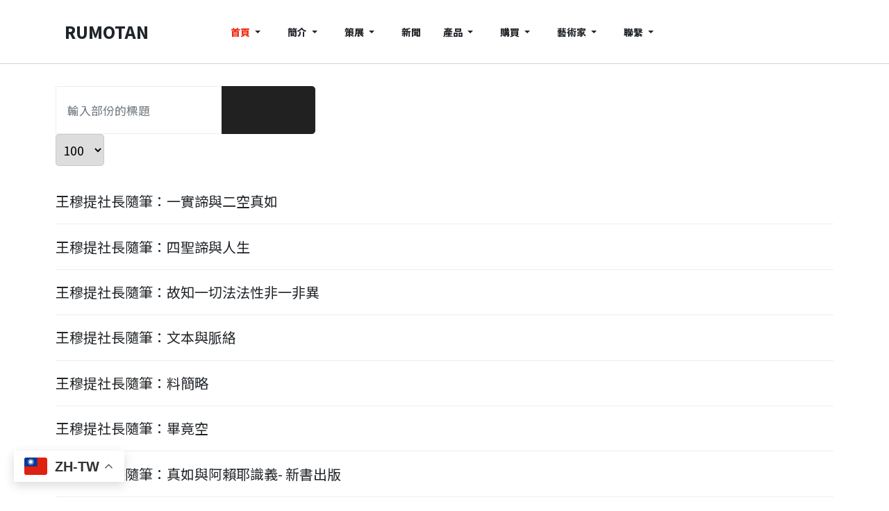

--- FILE ---
content_type: text/html; charset=utf-8
request_url: https://rumotan.com/component/tags/tag/zhen-ru
body_size: 13539
content:
<!DOCTYPE html><html xmlns="http://www.w3.org/1999/xhtml" class="j4" xml:lang="zh-tw" lang="zh-tw" dir="ltr"><head><meta charset="utf-8"><meta name="rights" content="RUMOTAN-國際展覽與藝術家官方網站資料庫製作的專家"><meta name="robots" content="max-snippet:-1, max-image-preview:large, max-video-preview:-1"><meta name="Content-Security-Policy" content="frame-ancestors 'self';"><meta name="description" content="累積超過20年經驗，協助超過2000位藝術家數位美術館官方網站資料庫製作，結合GoogleSEO優化技術，並整合國際交流藝術展覽策展與藝術家畫冊設計製作。"><meta name="generator" content="RUMOTAN 儒墨堂-台灣網站架設與數位典藏專家"><title>真如 - RUMOTAN-台日交流展與藝術家數位美術館官方網站資料庫的專家</title><link href="/component/tags/tag/zhen-ru?format=feed&amp;type=rss" rel="alternate" type="application/rss+xml" title="真如 - RUMOTAN-台日交流展與藝術家數位美術館官方網站資料庫的專家"><link href="/component/tags/tag/zhen-ru?format=feed&amp;type=atom" rel="alternate" type="application/atom+xml" title="真如 - RUMOTAN-台日交流展與藝術家數位美術館官方網站資料庫的專家"><link href="/images/202203/favicon.png" rel="shortcut icon" type="image/vnd.microsoft.icon"><link href="/plugins/system/t4/themes/base/vendors/font-awesome5/css/all.min.css?1bdb3164758882f90a41b8f203bceae9" rel="stylesheet" /><link href="/plugins/system/t4/themes/base/vendors/font-awesome/css/font-awesome.min.css?1bdb3164758882f90a41b8f203bceae9" rel="stylesheet" /><link href="/templates/ja_blockk/js/lightbox/ekko-lightbox.css?1bdb3164758882f90a41b8f203bceae9" rel="stylesheet" /><link href="/media/vendor/joomla-custom-elements/css/joomla-alert.min.css?0.2.0" rel="stylesheet" /><link href="/media/plg_system_jcemediabox/css/jcemediabox.min.css?7d30aa8b30a57b85d658fcd54426884a" rel="stylesheet" /><link href="/plugins/system/t4/themes/base/vendors/js-offcanvas/_css/js-offcanvas.css" rel="stylesheet" /><link href="https://fonts.googleapis.com/css?family=Noto+Sans+TC%3A800%2C%2C400" rel="stylesheet" /><link href="/templates/ja_blockk/css/template.css?6487153d4670e89d268385292fce1b12" rel="stylesheet" /><link href="/media/t4/css/25-sub.css?21af12476d05409fc1fceb7ac1131cce" rel="stylesheet" /><link href="/components/com_sppagebuilder/assets/css/color-switcher.css?3e7e96fad5e237fb2d5a081c6cb11212" rel="stylesheet" /><style>@media print{body{display:none !important;}}</style><script type="application/json" class="joomla-script-options new">{"joomla.jtext":{"ERROR":"\u932f\u8aa4","MESSAGE":"\u6d88\u606f","NOTICE":"\u6ce8\u610f","WARNING":"\u8b66\u544a","JCLOSE":"\u95dc\u9589","JOK":"OK","JOPEN":"\u6253\u958b"},"system.paths":{"root":"","rootFull":"https:\/\/rumotan.com\/","base":"","baseFull":"https:\/\/rumotan.com\/"},"csrf.token":"df521fb0ed3e85e65dba6a8330ac8061"}</script><script src="/media/system/js/core.min.js?37ffe4186289eba9c5df81bea44080aff77b9684"></script><script src="/media/com_tags/js/tag-default-es5.min.js?9ae94ab7ca1bede80466ad1a6d4a43494da3ab09" nomodule defer></script><script src="/media/system/js/messages-es5.min.js?c29829fd2432533d05b15b771f86c6637708bd9d" nomodule defer></script><script src="/media/vendor/bootstrap/js/bootstrap-es5.min.js?5.3.2" nomodule defer></script><script src="/media/com_tags/js/tag-default.min.js?e50254967a2061635caf9c13680ee040901b075a" type="module"></script><script src="/media/vendor/jquery/js/jquery.min.js?3.7.1"></script><script src="/templates/ja_blockk/js/imagesloaded.pkgd.min.js?1bdb3164758882f90a41b8f203bceae9"></script><script src="/media/legacy/js/jquery-noconflict.min.js?647005fc12b79b3ca2bb30c059899d5994e3e34d"></script><script src="/media/vendor/jquery-migrate/js/jquery-migrate.min.js?3.4.1"></script><script src="/plugins/system/t4/themes/base/vendors/bootstrap/js/bootstrap.bundle.min.js?1bdb3164758882f90a41b8f203bceae9"></script><script src="/templates/ja_blockk/js/jquery.cookie.js?1bdb3164758882f90a41b8f203bceae9"></script><script src="/templates/ja_blockk/js/isotope.pkgd.min.js?1bdb3164758882f90a41b8f203bceae9"></script><script src="/templates/ja_blockk/js/lightbox/ekko-lightbox.js?1bdb3164758882f90a41b8f203bceae9"></script><script src="/media/system/js/messages.min.js?7f7aa28ac8e8d42145850e8b45b3bc82ff9a6411" type="module"></script><script src="/media/vendor/bootstrap/js/dropdown.min.js?5.3.2" type="module"></script><script src="/media/vendor/bootstrap/js/collapse.min.js?5.3.2" type="module"></script><script src="/media/plg_system_jcemediabox/js/jcemediabox.min.js?7d30aa8b30a57b85d658fcd54426884a"></script><script src="/plugins/system/t4/themes/base/vendors/js-offcanvas/_js/js-offcanvas.pkgd.js"></script><script src="/plugins/system/t4/themes/base/vendors/bodyscrolllock/bodyScrollLock.min.js"></script><script src="/plugins/system/t4/themes/base/js/offcanvas.js"></script><script src="/templates/ja_blockk/js/template.js"></script><script src="/plugins/system/t4/themes/base/js/base.js?1bdb3164758882f90a41b8f203bceae9"></script><script src="https://cdn.gtranslate.net/widgets/latest/float.js" data-gt-orig-url="/component/tags/tag/zhen-ru" data-gt-orig-domain="rumotan.com" data-gt-widget-id="441" defer></script><script src="/plugins/system/t4/themes/base/js/megamenu.js"></script><script src="/components/com_sppagebuilder/assets/js/color-switcher.js?3e7e96fad5e237fb2d5a081c6cb11212"></script><script>
		var resetFilter = function() {
		document.getElementById('filter-search').value = '';
	}
</script><script>jQuery(document).ready(function(){WfMediabox.init({"base":"\/","theme":"standard","width":"","height":"","lightbox":0,"shadowbox":0,"icons":1,"overlay":1,"overlay_opacity":0,"overlay_color":"","transition_speed":500,"close":2,"labels":{"close":"Close","next":"Next","previous":"Previous","cancel":"Cancel","numbers":"{{numbers}}","numbers_count":"{{current}} of {{total}}","download":"Download"},"swipe":true,"expand_on_click":true});});</script><script>
				document.addEventListener("DOMContentLoaded", () =>{
					window.htmlAddContent = window?.htmlAddContent || "";
					if (window.htmlAddContent) {
        				document.body.insertAdjacentHTML("beforeend", window.htmlAddContent);
					}
				});
			</script><script>window.gtranslateSettings = window.gtranslateSettings || {};window.gtranslateSettings['441'] = {"default_language":"zh-TW","languages":["en","ar","bg","zh-CN","zh-TW","hr","cs","da","nl","fi","fr","de","el","hi","it","ja","ko","pl","pt","ro","ru","es","sv","ca","tl","iw","id","lv","lt","sr","sk","sl","uk","vi","sq","et","gl","hu","mt","th","tr","fa","af","ms","sw","ga","cy","be","is","mk","yi","hy","az","eu","ka","ht","ur","bn","bs","ceb","eo","gu","ha","hmn","ig","jw","kn","km","lo","la","mi","mr","mn","ne","pa","so","ta","te","yo","zu","my","ny","kk","mg","ml","si","st","su","tg","uz","am","co","haw","ku","ky","lb","ps","sm","gd","sn","sd","fy","xh"],"url_structure":"none","wrapper_selector":"#gt-wrapper-441","globe_size":60,"flag_size":32,"flag_style":"2d","custom_domains":null,"float_switcher_open_direction":"top","switcher_open_direction":"top","native_language_names":1,"add_new_line":1,"select_language_label":"Select Language","detect_browser_language":0,"custom_css":"","alt_flags":[],"switcher_horizontal_position":"left","switcher_vertical_position":"bottom","horizontal_position":"inline","vertical_position":"inline"};</script><script>
			const initColorMode = () => {
				const colorVariableData = [];
				const sppbColorVariablePrefix = "--sppb";
				let activeColorMode = localStorage.getItem("sppbActiveColorMode") || "";
				activeColorMode = "";
				const modes = [];

				if(!modes?.includes(activeColorMode)) {
					activeColorMode = "";
					localStorage.setItem("sppbActiveColorMode", activeColorMode);
				}

				document?.body?.setAttribute("data-sppb-color-mode", activeColorMode);

				if (!localStorage.getItem("sppbActiveColorMode")) {
					localStorage.setItem("sppbActiveColorMode", activeColorMode);
				}

				if (window.sppbColorVariables) {
					const colorVariables = typeof(window.sppbColorVariables) === "string" ? JSON.parse(window.sppbColorVariables) : window.sppbColorVariables;

					for (const colorVariable of colorVariables) {
						const { path, value } = colorVariable;
						const variable = String(path[0]).trim().toLowerCase().replaceAll(" ", "-");
						const mode = path[1];
						const variableName = `${sppbColorVariablePrefix}-${variable}`;

						if (activeColorMode === mode) {
							colorVariableData.push(`${variableName}: ${value}`);
						}
					}

					document.documentElement.style.cssText += colorVariableData.join(";");
				}
			};

			window.sppbColorVariables = [];
			
			initColorMode();

			document.addEventListener("DOMContentLoaded", initColorMode);
		</script><script>
				if (window.top.location.href !== window.self.location.href && !window.top.location.href.startsWith('https://rumotan.com/')) {
					window.top.location.href = window.self.location.href;
				}
			</script><script>
					document.addEventListener("contextmenu", event => {
						event.preventDefault();
						return false;
					});
				</script><script>
				document.addEventListener('dragstart', event => {
					event.preventDefault();
					return false;
				});
			</script><script>
				function JExtBOXAntiCopyShowMSG() {
					const modal = document.getElementById('JExtBOXAntiCopyModal');
					if (modal && false) {
						modal.style.display = 'block';
					}
				}

				document.addEventListener('copy', e => {
					e.preventDefault();
					JExtBOXAntiCopyShowMSG();
					return false;
				});

				document.addEventListener('cut', e => {
					e.preventDefault();
					JExtBOXAntiCopyShowMSG();
					return false;
				});

				document.addEventListener('click', e => {
					const modal = document.getElementById('JExtBOXAntiCopyModal');
					if (modal && e.target === modal) {
						modal.style.display = 'none';
					}
				});
			</script><!-- Start: Google Structured Data --><script type="application/ld+json" data-type="gsd">
{
    "@context": "https://schema.org",
    "@type": "Organization",
    "@id": "https://rumotan.com/component/tags/tag/zhen-ru#organization",
    "name": "RUMOTAN 儒墨堂-台灣網站架設與數位典藏專家",
    "description": "累積超過20年經驗，協助超過2000位藝術家數位美術館官方網站資料庫製作，結合GoogleSEO優化技術，並整合國際交流藝術展覽策展與藝術家畫冊設計製作。",
    "url": "https://rumotan.com",
    "logo": "https://rumotan.com/images/202203/rumotan2022.jpg"
}
</script><script type="application/ld+json" data-type="gsd">
{
    "@context": "https://schema.org",
    "@type": "BreadcrumbList",
    "itemListElement": [
        {
            "@type": "ListItem",
            "position": 1,
            "name": "Home",
            "item": "https://rumotan.com"
        },
        {
            "@type": "ListItem",
            "position": 2,
            "name": "真如",
            "item": "https://rumotan.com/component/tags/tag/zhen-ru"
        }
    ]
}
</script><!-- End: Google Structured Data --><meta name="viewport"  content="width=device-width, initial-scale=1, maximum-scale=1, user-scalable=yes"/><style>
    @-webkit-viewport   { width: device-width; }
    @-moz-viewport      { width: device-width; }
    @-ms-viewport       { width: device-width; }
    @-o-viewport        { width: device-width; }
    @viewport           { width: device-width; }
  </style><meta name="HandheldFriendly" content="true"/><meta name="apple-mobile-web-app-capable" content="YES"/><!-- //META FOR IOS & HANDHELD --><!-- Global site tag (gtag.js) - Google Analytics --><script async src="https://www.googletagmanager.com/gtag/js?id=UA-37622315-1"></script><script>
  window.dataLayer = window.dataLayer || [];
  function gtag(){dataLayer.push(arguments);}
  gtag('js', new Date());

  gtag('config', 'UA-37622315-1');
</script></head><body class="site-magz-1 navigation-magz-1 theme-default layout-sublayout-magz1 oc-desktop nav-breakpoint-xl navigation-hide com_tags view-tag item-267" data-jver="4"><div class="t4-offcanvas" data-offcanvas-options='{"modifiers":"left,overlay"}' id="off-canvas-left" role="complementary" style="display:none;"><div class="t4-off-canvas-header"><a href="https://rumotan.com/" title="RUMOTAN">
	  	    	  	
	    	     	Sidebar Menu	    
	  	  </a><button type="button" class="close js-offcanvas-close" data-dismiss="modal" aria-hidden="true">×</button></div><div class="t4-off-canvas-body menu-item-drill" data-effect="drill"><div class="t4-module module " id="Mod137"><div class="module-inner"><h3 class="module-title "><span>主選單 / Main Menu</span></h3><div class="module-ct"><nav class="navbar"><ul  class="nav navbar-nav "><li class="nav-item item-267 default current active"><a href="/" itemprop="url" class="nav-link" aria-current="page"><span itemprop="name"><span class="menu-item-title">首頁</span></span></a></li><li class="nav-item item-268 deeper dropdown parent" data-level=1><a href="/introduction" itemprop="url" class="nav-link dropdown-toggle" role="button" aria-haspopup="true" aria-expanded="false" data-toggle="dropdown"><span itemprop="name"><span class="menu-item-title">簡介</span></span></a><ul class="dropdown-menu" data-bs-popper="static"><li class="nav-item item-694"><a href="/introduction/company-profile-2" itemprop="url" class="dropdown-item"><span itemprop="name"><span class="menu-item-title">日本語簡介</span></span></a></li><li class="nav-item item-326"><a href="/introduction/cultural-exchange" itemprop="url" class="dropdown-item"><span itemprop="name"><span class="menu-item-title">文化交流</span></span></a></li><li class="nav-item item-696"><a href="/introduction/company-profile-3" itemprop="url" class="dropdown-item"><span itemprop="name"><span class="menu-item-title">媒體報導</span></span></a></li><li class="nav-item item-328"><a href="/introduction/cooperative-unit" itemprop="url" class="dropdown-item"><span itemprop="name"><span class="menu-item-title">合作單位</span></span></a></li><li class="nav-item item-327"><a href="/introduction/wangmuti-blog" itemprop="url" class="dropdown-item"><span itemprop="name"><span class="menu-item-title">王穆提隨筆</span></span></a></li></ul></li><li class="nav-item item-274 deeper dropdown parent" data-level=1><a href="/curation" itemprop="url" class="nav-link dropdown-toggle" role="button" aria-haspopup="true" aria-expanded="false" data-toggle="dropdown"><span itemprop="name"><span class="menu-item-title">策展</span></span></a><ul class="dropdown-menu" data-bs-popper="static"><li class="nav-item item-963"><a href="/curation/international-art-exhibition" itemprop="url" class="dropdown-item"><span itemprop="name"><span class="menu-item-title">主辦台日交流展</span></span></a></li><li class="nav-item item-596 deeper dropdown dropright dropend parent" data-level=2><a href="/curation/taiwan-japan-10th" itemprop="url" class="dropdown-item dropdown-toggle" role="button" aria-haspopup="true" aria-expanded="false" data-toggle="dropdown"><span itemprop="name"><span class="menu-item-title">第十回台日交流展</span></span></a><ul class="dropdown-menu" data-bs-popper="static"><li class="nav-item item-597"><a href="/curation/taiwan-japan-10th/artists" itemprop="url" class="dropdown-item"><span itemprop="name"><span class="menu-item-title">藝術家</span></span></a></li></ul></li><li class="nav-item item-594 deeper dropdown dropright dropend parent" data-level=2><a href="/curation/taiwan-japan-9th" itemprop="url" class="dropdown-item dropdown-toggle" role="button" aria-haspopup="true" aria-expanded="false" data-toggle="dropdown"><span itemprop="name"><span class="menu-item-title">第九回台日交流展</span></span></a><ul class="dropdown-menu" data-bs-popper="static"><li class="nav-item item-595"><a href="/curation/taiwan-japan-9th/artists" itemprop="url" class="dropdown-item"><span itemprop="name"><span class="menu-item-title">藝術家</span></span></a></li></ul></li><li class="nav-item item-592 deeper dropdown dropright dropend parent" data-level=2><a href="/curation/taiwan-japan-8th" itemprop="url" class="dropdown-item dropdown-toggle" role="button" aria-haspopup="true" aria-expanded="false" data-toggle="dropdown"><span itemprop="name"><span class="menu-item-title">第八回台日交流展</span></span></a><ul class="dropdown-menu" data-bs-popper="static"><li class="nav-item item-593"><a href="/curation/taiwan-japan-8th/artists" itemprop="url" class="dropdown-item"><span itemprop="name"><span class="menu-item-title">藝術家</span></span></a></li></ul></li><li class="nav-item item-337"><a href="https://www.rumotan.com/curation/838-gorgeous-reality-taiwan-new-art-exhibition" itemprop="url" class=" dropdown-item" target="_blank" rel="noopener noreferrer"><span itemprop="name"><span class="menu-item-title">第七回台日交流展</span></span></a></li><li class="nav-item item-338"><a href="https://www.rumotan.com/curation/845-japan-kanagawa-citizen-hall-exhibition-success" itemprop="url" class=" dropdown-item" target="_blank" rel="noopener noreferrer"><span itemprop="name"><span class="menu-item-title">第六回台日交流展</span></span></a></li><li class="nav-item item-339"><a href="https://www.rumotan.com/curation/841-chiba" itemprop="url" class=" dropdown-item" target="_blank" rel="noopener noreferrer"><span itemprop="name"><span class="menu-item-title">第五回台日交流展</span></span></a></li><li class="nav-item item-340"><a href="https://www.rumotan.com/curation/842-tokyo-tw" itemprop="url" class=" dropdown-item" target="_blank" rel="noopener noreferrer"><span itemprop="name"><span class="menu-item-title">第二、三、四回台日交流展</span></span></a></li><li class="nav-item item-341"><a href="https://www.rumotan.com/curation/857-nagano" itemprop="url" class=" dropdown-item" target="_blank" rel="noopener noreferrer"><span itemprop="name"><span class="menu-item-title">第一回台日交流展</span></span></a></li><li class="nav-item item-342"><a href="https://www.rumotan.com/curation/856-sendai" itemprop="url" class=" dropdown-item" target="_blank" rel="noopener noreferrer"><span itemprop="name"><span class="menu-item-title">台日文化展</span></span></a></li></ul></li><li class="nav-item item-324"><a href="/news-update" itemprop="url" class="nav-link"><span itemprop="name"><span class="menu-item-title">新聞</span></span></a></li><li class="nav-item item-325 deeper dropdown parent" data-level=1><a href="/teaching-blog" itemprop="url" class="nav-link dropdown-toggle" role="button" aria-haspopup="true" aria-expanded="false" data-toggle="dropdown"><span itemprop="name"><span class="menu-item-title">產品</span></span></a><ul class="dropdown-menu" data-bs-popper="static"><li class="nav-item item-814"><a href="/teaching-blog/product" itemprop="url" class="dropdown-item"><span itemprop="name"><span class="menu-item-title">產品分類</span></span></a></li><li class="nav-item item-661"><a href="/teaching-blog/technology-sharing" itemprop="url" class="dropdown-item"><span itemprop="name"><span class="menu-item-title">技術分享</span></span></a></li></ul></li><li class="nav-item item-271 deeper dropdown parent" data-level=1><a href="/purchase-project" itemprop="url" class="nav-link dropdown-toggle" role="button" aria-haspopup="true" aria-expanded="false" data-toggle="dropdown"><span itemprop="name"><span class="menu-item-title">購買</span></span></a><ul class="dropdown-menu" data-bs-popper="static"><li class="nav-item item-277"><a href="/purchase-project/website-renewal-management-fee" itemprop="url" class="dropdown-item"><span itemprop="name"><span class="menu-item-title">續約管理費</span></span></a></li><li class="nav-item item-278"><a href="/purchase-project/upgrade-website-data-service" itemprop="url" class="dropdown-item"><span itemprop="name"><span class="menu-item-title">升級服務</span></span></a></li><li class="nav-item item-336"><a href="/purchase-project/production-process" itemprop="url" class="dropdown-item"><span itemprop="name"><span class="menu-item-title">製作流程</span></span></a></li><li class="nav-item item-446"><a href="/purchase-project/website-production-consultation" itemprop="url" class="dropdown-item"><span itemprop="name"><span class="menu-item-title">製作諮詢</span></span></a></li><li class="nav-item item-449"><a href="/purchase-project/purchase-process" itemprop="url" class="dropdown-item"><span itemprop="name"><span class="menu-item-title">購買流程</span></span></a></li><li class="nav-item item-447"><a href="/purchase-project/q-a-advice" itemprop="url" class="dropdown-item"><span itemprop="name"><span class="menu-item-title">問答諮詢</span></span></a></li><li class="nav-item item-448"><a href="/purchase-project/follow-up-customer-service-qa" itemprop="url" class="dropdown-item"><span itemprop="name"><span class="menu-item-title">客戶服務Q＆A</span></span></a></li><li class="nav-item item-450"><a href="/purchase-project/statement-and-warranty" itemprop="url" class="dropdown-item"><span itemprop="name"><span class="menu-item-title">聲明與保證</span></span></a></li><li class="nav-item item-451"><a href="/purchase-project/privacy" itemprop="url" class="dropdown-item"><span itemprop="name"><span class="menu-item-title">隱私權政策</span></span></a></li><li class="nav-item item-452"><a href="/purchase-project/member-information" itemprop="url" class="dropdown-item"><span itemprop="name"><span class="menu-item-title">會員須知與使用條款</span></span></a></li></ul></li><li class="nav-item item-275 deeper dropdown parent" data-level=1><a href="/customer-case" itemprop="url" class="nav-link dropdown-toggle" role="button" aria-haspopup="true" aria-expanded="false" data-toggle="dropdown"><span itemprop="name"><span class="menu-item-title">藝術家</span></span></a><ul class="dropdown-menu" data-bs-popper="static"><li class="nav-item item-343"><a href="/customer-case/ink" itemprop="url" class="dropdown-item"><span itemprop="name"><span class="menu-item-title">水墨│書法│篆刻│當代水墨│當代書法</span></span></a></li><li class="nav-item item-355"><a href="/customer-case/ink-3" itemprop="url" class="dropdown-item"><span itemprop="name"><span class="menu-item-title">油畫│油彩│壓克力彩│水彩</span></span></a></li><li class="nav-item item-358"><a href="/customer-case/modern-art" itemprop="url" class="dropdown-item"><span itemprop="name"><span class="menu-item-title">當代│裝置│演藝│雕塑│陶藝│版畫</span></span></a></li><li class="nav-item item-435"><a href="/customer-case/foundation" itemprop="url" class="dropdown-item"><span itemprop="name"><span class="menu-item-title">基金會│畫會│教育│出版│紀念館│企業</span></span></a></li></ul></li><li class="nav-item item-445 deeper dropdown parent" data-level=1><a href="/service-contact" itemprop="url" class="nav-link dropdown-toggle" role="button" aria-haspopup="true" aria-expanded="false" data-toggle="dropdown"><span itemprop="name"><span class="menu-item-title">聯繫</span></span></a><ul class="dropdown-menu" data-bs-popper="static"><li class="nav-item item-527"><a href="/service-contact/search" itemprop="url" class="dropdown-item"><span itemprop="name"><span class="menu-item-title">搜尋</span></span></a></li><li class="nav-item item-523"><a href="/service-contact/sitemap?view=html&amp;id=1" itemprop="url" class="dropdown-item"><span itemprop="name"><span class="menu-item-title">網站導覽</span></span></a></li><li class="nav-item item-571"><a href="http://www.jubokudo.com/" itemprop="url" class=" dropdown-item" target="_blank" rel="noopener noreferrer"><span itemprop="name"><span class="menu-item-title">美術用品</span></span></a></li><li class="nav-item item-529"><a href="/service-contact/admin-login" itemprop="url" class="dropdown-item"><span itemprop="name"><span class="menu-item-title">管理員登入</span></span></a></li></ul></li></ul></nav></div></div></div><div class="t4-module module " id="Mod141"><div class="module-inner"><div class="module-ct"><div class="custom"  ><div class="mb-4 pt-3"><a href="/index.php/news/product/1480-rumotan-2021-dm" target="_blank"><img src="/images/joomlart/others/01.jpg" alt="Custom banner" width="323" height="182" /></a></div></div></div></div></div></div></div><div class="t4-wrapper"><div class="t4-content"><div class="t4-content-inner"><div id="t4-mainnav" class="t4-section  t4-mainnav   border-bottom"><!-- HEADER BLOCK --><header id="t4-header-wrap" class="t4-header header-layout-1"><div class="t4-header-inner"><div class="container"><div class="row no-gutters d-flex align-items-center flex-nowrap"><div class="col-5 col-lg-2 t4-logo-header d-flex align-items-center"><span id="triggerButton" class="btn js-offcanvas-trigger t4-offcanvas-toggle" data-offcanvas-trigger="off-canvas-left"><i class="fa fa-bars toggle-bars"></i></span><div class="navbar-brand logo-text"><a href="/index.php" title="RUMOTAN"><span class="site-name">RUMOTAN</span></a></div></div><div class="col-2 col-lg-8 t4-megamenu-wrap d-lg-flex justify-content-center col-xl-8"><div class="t4-navbar"><nav class="navbar navbar-expand-xl"><div id="t4-megamenu-magazine-menu" class="t4-megamenu collapse navbar-collapse slide animate" data-duration="400"><ul class="nav navbar-nav level0"  itemscope="itemscope" itemtype="http://www.schema.org/SiteNavigationElement"><li class="nav-item default current active dropdown mega" data-id="267" data-level="1" data-align="left"><a href="/" itemprop="url" class="nav-link dropdown-toggle" aria-current="page" role="button" aria-haspopup="true" aria-expanded="false" data-toggle=""><span itemprop="name"><span class="menu-item-title">首頁</span></span><i class="item-caret"></i></a><div class="dropdown-menu mega-dropdown-menu" style="width: 1000px;"><div class="mega-dropdown-inner"><div class="row"><div class="mega-sub-1 col-12"><div class="mega-col-module"><div class="mega-inner"></div></div></div></div></div></div></li><li class="nav-item dropdown parent" data-id="268" data-level="1"><a href="/introduction" itemprop="url" class="nav-link dropdown-toggle" role="button" aria-haspopup="true" aria-expanded="false" data-toggle=""><span itemprop="name"><span class="menu-item-title">簡介</span></span><i class="item-caret"></i></a><div class="dropdown-menu level1" data-bs-popper="static"><div class="dropdown-menu-inner"><ul><li class="nav-item" data-id="694" data-level="2"><a href="/introduction/company-profile-2" itemprop="url" class="dropdown-item"><span itemprop="name"><span class="menu-item-title">日本語簡介</span></span></a></li><li class="nav-item" data-id="326" data-level="2"><a href="/introduction/cultural-exchange" itemprop="url" class="dropdown-item"><span itemprop="name"><span class="menu-item-title">文化交流</span></span></a></li><li class="nav-item" data-id="696" data-level="2"><a href="/introduction/company-profile-3" itemprop="url" class="dropdown-item"><span itemprop="name"><span class="menu-item-title">媒體報導</span></span></a></li><li class="nav-item" data-id="328" data-level="2"><a href="/introduction/cooperative-unit" itemprop="url" class="dropdown-item"><span itemprop="name"><span class="menu-item-title">合作單位</span></span></a></li><li class="nav-item" data-id="327" data-level="2"><a href="/introduction/wangmuti-blog" itemprop="url" class="dropdown-item"><span itemprop="name"><span class="menu-item-title">王穆提隨筆</span></span></a></li></ul></div></div></li><li class="nav-item dropdown parent" data-id="274" data-level="1"><a href="/curation" itemprop="url" class="nav-link dropdown-toggle" role="button" aria-haspopup="true" aria-expanded="false" data-toggle=""><span itemprop="name"><span class="menu-item-title">策展</span></span><i class="item-caret"></i></a><div class="dropdown-menu level1" data-bs-popper="static"><div class="dropdown-menu-inner"><ul><li class="nav-item" data-id="963" data-level="2"><a href="/curation/international-art-exhibition" itemprop="url" class="dropdown-item"><span itemprop="name"><span class="menu-item-title">主辦台日交流展</span></span></a></li><li class="nav-item dropdown dropright dropend parent" data-id="596" data-level="2"><a href="/curation/taiwan-japan-10th" itemprop="url" class="dropdown-item dropdown-toggle" role="button" aria-haspopup="true" aria-expanded="false" data-toggle=""><span itemprop="name"><span class="menu-item-title">第十回台日交流展</span></span><i class="item-caret"></i></a><div class="dropdown-menu level2" data-bs-popper="static"><div class="dropdown-menu-inner"><ul><li class="nav-item" data-id="597" data-level="3"><a href="/curation/taiwan-japan-10th/artists" itemprop="url" class="dropdown-item"><span itemprop="name"><span class="menu-item-title">藝術家</span></span></a></li></ul></div></div></li><li class="nav-item dropdown dropright dropend parent" data-id="594" data-level="2"><a href="/curation/taiwan-japan-9th" itemprop="url" class="dropdown-item dropdown-toggle" role="button" aria-haspopup="true" aria-expanded="false" data-toggle=""><span itemprop="name"><span class="menu-item-title">第九回台日交流展</span></span><i class="item-caret"></i></a><div class="dropdown-menu level2" data-bs-popper="static"><div class="dropdown-menu-inner"><ul><li class="nav-item" data-id="595" data-level="3"><a href="/curation/taiwan-japan-9th/artists" itemprop="url" class="dropdown-item"><span itemprop="name"><span class="menu-item-title">藝術家</span></span></a></li></ul></div></div></li><li class="nav-item dropdown dropright dropend parent" data-id="592" data-level="2"><a href="/curation/taiwan-japan-8th" itemprop="url" class="dropdown-item dropdown-toggle" role="button" aria-haspopup="true" aria-expanded="false" data-toggle=""><span itemprop="name"><span class="menu-item-title">第八回台日交流展</span></span><i class="item-caret"></i></a><div class="dropdown-menu level2" data-bs-popper="static"><div class="dropdown-menu-inner"><ul><li class="nav-item" data-id="593" data-level="3"><a href="/curation/taiwan-japan-8th/artists" itemprop="url" class="dropdown-item"><span itemprop="name"><span class="menu-item-title">藝術家</span></span></a></li></ul></div></div></li><li class="nav-item" data-id="337" data-level="2"><a href="https://www.rumotan.com/curation/838-gorgeous-reality-taiwan-new-art-exhibition" itemprop="url" class=" dropdown-item" target="_blank" rel="noopener noreferrer"><span itemprop="name"><span class="menu-item-title">第七回台日交流展</span></span></a></li><li class="nav-item" data-id="338" data-level="2"><a href="https://www.rumotan.com/curation/845-japan-kanagawa-citizen-hall-exhibition-success" itemprop="url" class=" dropdown-item" target="_blank" rel="noopener noreferrer"><span itemprop="name"><span class="menu-item-title">第六回台日交流展</span></span></a></li><li class="nav-item" data-id="339" data-level="2"><a href="https://www.rumotan.com/curation/841-chiba" itemprop="url" class=" dropdown-item" target="_blank" rel="noopener noreferrer"><span itemprop="name"><span class="menu-item-title">第五回台日交流展</span></span></a></li><li class="nav-item" data-id="340" data-level="2"><a href="https://www.rumotan.com/curation/842-tokyo-tw" itemprop="url" class=" dropdown-item" target="_blank" rel="noopener noreferrer"><span itemprop="name"><span class="menu-item-title">第二、三、四回台日交流展</span></span></a></li><li class="nav-item" data-id="341" data-level="2"><a href="https://www.rumotan.com/curation/857-nagano" itemprop="url" class=" dropdown-item" target="_blank" rel="noopener noreferrer"><span itemprop="name"><span class="menu-item-title">第一回台日交流展</span></span></a></li><li class="nav-item" data-id="342" data-level="2"><a href="https://www.rumotan.com/curation/856-sendai" itemprop="url" class=" dropdown-item" target="_blank" rel="noopener noreferrer"><span itemprop="name"><span class="menu-item-title">台日文化展</span></span></a></li></ul></div></div></li><li class="nav-item" data-id="324" data-level="1"><a href="/news-update" itemprop="url" class="nav-link"><span itemprop="name"><span class="menu-item-title">新聞</span></span></a></li><li class="nav-item dropdown parent" data-id="325" data-level="1"><a href="/teaching-blog" itemprop="url" class="nav-link dropdown-toggle" role="button" aria-haspopup="true" aria-expanded="false" data-toggle=""><span itemprop="name"><span class="menu-item-title">產品</span></span><i class="item-caret"></i></a><div class="dropdown-menu level1" data-bs-popper="static"><div class="dropdown-menu-inner"><ul><li class="nav-item" data-id="814" data-level="2"><a href="/teaching-blog/product" itemprop="url" class="dropdown-item"><span itemprop="name"><span class="menu-item-title">產品分類</span></span></a></li><li class="nav-item" data-id="661" data-level="2"><a href="/teaching-blog/technology-sharing" itemprop="url" class="dropdown-item"><span itemprop="name"><span class="menu-item-title">技術分享</span></span></a></li></ul></div></div></li><li class="nav-item dropdown parent" data-id="271" data-level="1"><a href="/purchase-project" itemprop="url" class="nav-link dropdown-toggle" role="button" aria-haspopup="true" aria-expanded="false" data-toggle=""><span itemprop="name"><span class="menu-item-title">購買</span></span><i class="item-caret"></i></a><div class="dropdown-menu level1" data-bs-popper="static"><div class="dropdown-menu-inner"><ul><li class="nav-item" data-id="277" data-level="2"><a href="/purchase-project/website-renewal-management-fee" itemprop="url" class="dropdown-item"><span itemprop="name"><span class="menu-item-title">續約管理費</span></span></a></li><li class="nav-item" data-id="278" data-level="2"><a href="/purchase-project/upgrade-website-data-service" itemprop="url" class="dropdown-item"><span itemprop="name"><span class="menu-item-title">升級服務</span></span></a></li><li class="nav-item" data-id="336" data-level="2"><a href="/purchase-project/production-process" itemprop="url" class="dropdown-item"><span itemprop="name"><span class="menu-item-title">製作流程</span></span></a></li><li class="nav-item" data-id="446" data-level="2"><a href="/purchase-project/website-production-consultation" itemprop="url" class="dropdown-item"><span itemprop="name"><span class="menu-item-title">製作諮詢</span></span></a></li><li class="nav-item" data-id="449" data-level="2"><a href="/purchase-project/purchase-process" itemprop="url" class="dropdown-item"><span itemprop="name"><span class="menu-item-title">購買流程</span></span></a></li><li class="nav-item" data-id="447" data-level="2"><a href="/purchase-project/q-a-advice" itemprop="url" class="dropdown-item"><span itemprop="name"><span class="menu-item-title">問答諮詢</span></span></a></li><li class="nav-item" data-id="448" data-level="2"><a href="/purchase-project/follow-up-customer-service-qa" itemprop="url" class="dropdown-item"><span itemprop="name"><span class="menu-item-title">客戶服務Q＆A</span></span></a></li><li class="nav-item" data-id="450" data-level="2"><a href="/purchase-project/statement-and-warranty" itemprop="url" class="dropdown-item"><span itemprop="name"><span class="menu-item-title">聲明與保證</span></span></a></li><li class="nav-item" data-id="451" data-level="2"><a href="/purchase-project/privacy" itemprop="url" class="dropdown-item"><span itemprop="name"><span class="menu-item-title">隱私權政策</span></span></a></li><li class="nav-item" data-id="452" data-level="2"><a href="/purchase-project/member-information" itemprop="url" class="dropdown-item"><span itemprop="name"><span class="menu-item-title">會員須知與使用條款</span></span></a></li></ul></div></div></li><li class="nav-item dropdown parent" data-id="275" data-level="1"><a href="/customer-case" itemprop="url" class="nav-link dropdown-toggle" role="button" aria-haspopup="true" aria-expanded="false" data-toggle=""><span itemprop="name"><span class="menu-item-title">藝術家</span></span><i class="item-caret"></i></a><div class="dropdown-menu level1" data-bs-popper="static"><div class="dropdown-menu-inner"><ul><li class="nav-item" data-id="343" data-level="2"><a href="/customer-case/ink" itemprop="url" class="dropdown-item"><span itemprop="name"><span class="menu-item-title">水墨│書法│篆刻│當代水墨│當代書法</span></span></a></li><li class="nav-item" data-id="355" data-level="2"><a href="/customer-case/ink-3" itemprop="url" class="dropdown-item"><span itemprop="name"><span class="menu-item-title">油畫│油彩│壓克力彩│水彩</span></span></a></li><li class="nav-item" data-id="358" data-level="2"><a href="/customer-case/modern-art" itemprop="url" class="dropdown-item"><span itemprop="name"><span class="menu-item-title">當代│裝置│演藝│雕塑│陶藝│版畫</span></span></a></li><li class="nav-item" data-id="435" data-level="2"><a href="/customer-case/foundation" itemprop="url" class="dropdown-item"><span itemprop="name"><span class="menu-item-title">基金會│畫會│教育│出版│紀念館│企業</span></span></a></li></ul></div></div></li><li class="nav-item dropdown parent" data-id="445" data-level="1"><a href="/service-contact" itemprop="url" class="nav-link dropdown-toggle" role="button" aria-haspopup="true" aria-expanded="false" data-toggle=""><span itemprop="name"><span class="menu-item-title">聯繫</span></span><i class="item-caret"></i></a><div class="dropdown-menu level1" data-bs-popper="static"><div class="dropdown-menu-inner"><ul><li class="nav-item" data-id="527" data-level="2"><a href="/service-contact/search" itemprop="url" class="dropdown-item"><span itemprop="name"><span class="menu-item-title">搜尋</span></span></a></li><li class="nav-item" data-id="523" data-level="2"><a href="/service-contact/sitemap?view=html&amp;id=1" itemprop="url" class="dropdown-item"><span itemprop="name"><span class="menu-item-title">網站導覽</span></span></a></li><li class="nav-item" data-id="571" data-level="2"><a href="http://www.jubokudo.com/" itemprop="url" class=" dropdown-item" target="_blank" rel="noopener noreferrer"><span itemprop="name"><span class="menu-item-title">美術用品</span></span></a></li><li class="nav-item" data-id="529" data-level="2"><a href="/service-contact/admin-login" itemprop="url" class="dropdown-item"><span itemprop="name"><span class="menu-item-title">管理員登入</span></span></a></li></ul></div></div></li></ul></div></nav></div></div><div class="col-5 col-lg-2 t4-header-right d-flex justify-content-end align-items-center"><div class="head-search"><div class="gtranslate_wrapper" id="gt-wrapper-441"></div></div></div></div></div></div></header><!-- // HEADER BLOCK --></div><div id="t4-main-body" class="t4-section  t4-main-body"><div class="t4-section-inner container"><div id="system-message-container" aria-live="polite"></div><div class="com-tags-tag tag-category "><form action="https://rumotan.com/component/tags/tag/zhen-ru" method="post" name="adminForm" id="adminForm" class="com-tags-tag__items form-inline"><fieldset class="com-tags-tag__filters filters d-flex justify-content-between"><div class="input-group"><label class="filter-search-lbl sr-only" for="filter-search">
						輸入部份的標題&#160;					</label><input type="text" name="filter-search" id="filter-search" value="" class="form-control" placeholder="輸入部份的標題"><span class="input-group-append"><button type="submit" name="filter-search-button" title="搜索" class="btn btn-secondary" onclick="document.adminForm.submit();"><span class="fa fa-search" aria-hidden="true"></span></button><button type="reset" name="filter-clear-button" title="清除" class="btn btn-secondary" onclick="resetFilter(); document.adminForm.submit();"><span class="fa fa-times" aria-hidden="true"></span></button></span></div><div class="btn-group float-right float-end"><label for="limit" class="sr-only visually-hidden">
						每頁顯示條數					</label><select id="limit" name="limit" class="form-select" onchange="this.form.submit()"><option value="5">5</option><option value="10">10</option><option value="15">15</option><option value="20">20</option><option value="25">25</option><option value="30">30</option><option value="50">50</option><option value="100" selected="selected">100</option><option value="0">全部</option></select></div><input type="hidden" name="filter_order" value=""><input type="hidden" name="filter_order_Dir" value=""><input type="hidden" name="limitstart" value=""><input type="hidden" name="task" value=""></fieldset><ul class="com-tags-tag__category category list-group" itemscope itemtype="http://schema.org/ItemList"><li class="list-group-item list-group-item-action" itemprop="itemListElement" itemscope itemtype="https://schema.org/ListItem"><h3 class="item-tag-title" itemprop="name"><a href="/introduction/wangmuti-blog/1231-citta" itemprop="url">
							王穆提社長隨筆：一實諦與二空真如						</a></h3></li><li class="list-group-item list-group-item-action" itemprop="itemListElement" itemscope itemtype="https://schema.org/ListItem"><h3 class="item-tag-title" itemprop="name"><a href="/introduction/wangmuti-blog/1240-seto-marutto" itemprop="url">
							王穆提社長隨筆：四聖諦與人生						</a></h3></li><li class="list-group-item list-group-item-action" itemprop="itemListElement" itemscope itemtype="https://schema.org/ListItem"><h3 class="item-tag-title" itemprop="name"><a href="/introduction/wangmuti-blog/1255-two-sunyacitta" itemprop="url">
							王穆提社長隨筆：故知一切法法性非一非異						</a></h3></li><li class="list-group-item list-group-item-action" itemprop="itemListElement" itemscope itemtype="https://schema.org/ListItem"><h3 class="item-tag-title" itemprop="name"><a href="/introduction/wangmuti-blog/971-text-and-context" itemprop="url">
							王穆提社長隨筆：文本與脈絡						</a></h3></li><li class="list-group-item list-group-item-action" itemprop="itemListElement" itemscope itemtype="https://schema.org/ListItem"><h3 class="item-tag-title" itemprop="name"><a href="/introduction/wangmuti-blog/920-20211217" itemprop="url">
							王穆提社長隨筆：料簡略						</a></h3></li><li class="list-group-item list-group-item-action" itemprop="itemListElement" itemscope itemtype="https://schema.org/ListItem"><h3 class="item-tag-title" itemprop="name"><a href="/introduction/wangmuti-blog/1192-panasonic-let-note-lx3" itemprop="url">
							王穆提社長隨筆：畢竟空						</a></h3></li><li class="list-group-item list-group-item-action" itemprop="itemListElement" itemscope itemtype="https://schema.org/ListItem"><h3 class="item-tag-title" itemprop="name"><a href="/introduction/wangmuti-blog/1184-cittamatrin" itemprop="url">
							王穆提社長隨筆：真如與阿賴耶識義- 新書出版						</a></h3></li><li class="list-group-item list-group-item-action" itemprop="itemListElement" itemscope itemtype="https://schema.org/ListItem"><h3 class="item-tag-title" itemprop="name"><a href="/introduction/wangmuti-blog/1226-nara-japan-2015" itemprop="url">
							王穆提社長隨筆：真如非藏識見分						</a></h3></li><li class="list-group-item list-group-item-action" itemprop="itemListElement" itemscope itemtype="https://schema.org/ListItem"><h3 class="item-tag-title" itemprop="name"><a href="/introduction/wangmuti-blog/1243-nagarjuna" itemprop="url">
							王穆提社長隨筆：龍樹法相學， 執法為實、亦是執，勝義諦一味故。						</a></h3></li></ul></form></div></div></div><div id="t4-footer" class="t4-section  t4-footer"><div class="t4-section-inner container"><!-- FOOTER BLOCK --><div class="ja-footnav footer-1" role="footnav"><div class="t4-row row"><div class="t4-col col-12 col-sm-6 col-md-6 col-lg-3"><div class="t4-module module " id="Mod95"><div class="module-inner"><h3 class="module-title "><span>RUMOTAN 簡介</span></h3><div class="module-ct"><nav class="navbar"><ul  class="nav navbar-nav "><li class="nav-item item-111"><a href="/introduction" itemprop="url" class=" nav-link"><span itemprop="name"><span class="menu-item-title">簡介</span></span></a></li><li class="nav-item item-458"><a href="/news-update" itemprop="url" class=" nav-link"><span itemprop="name"><span class="menu-item-title">最新消息</span></span></a></li><li class="nav-item item-459"><a href="/teaching-blog" itemprop="url" class=" nav-link"><span itemprop="name"><span class="menu-item-title">產品</span></span></a></li><li class="nav-item item-815"><a href="/teaching-blog/product" itemprop="url" class=" nav-link"><span itemprop="name"><span class="menu-item-title">產品服務</span></span></a></li><li class="nav-item item-455"><a href="/introduction/cultural-exchange" itemprop="url" class=" nav-link"><span itemprop="name"><span class="menu-item-title">文化交流</span></span></a></li><li class="nav-item item-457"><a href="/introduction/cooperative-unit" itemprop="url" class=" nav-link"><span itemprop="name"><span class="menu-item-title">合作單位</span></span></a></li><li class="nav-item item-904"><a href="https://www.rumotan.com/introduction/wangmuti-blog" itemprop="url" class=" nav-link" target="_blank" rel="noopener noreferrer"><span itemprop="name"><span class="menu-item-title">王穆提隨筆</span></span></a></li><li class="nav-item item-497"><a href="/service-contact" itemprop="url" class=" nav-link"><span itemprop="name"><span class="menu-item-title">聯繫 RUMOTAN</span></span></a></li><li class="nav-item item-572"><a href="http://www.jubokudo.com/" itemprop="url" class=" nav-link" target="_blank" rel="noopener noreferrer"><span itemprop="name"><span class="menu-item-title">美術用品</span></span></a></li><li class="nav-item item-868"><a href="https://taiwangenten.rumotan.com/" itemprop="url" class=" nav-link" target="_blank" rel="noopener noreferrer"><span itemprop="name"><span class="menu-item-title">日本現代美術家協會台灣連絡所</span></span></a></li><li class="nav-item item-905"><a href="https://www.cittamatrin.com/" itemprop="url" class=" nav-link" target="_blank" rel="noopener noreferrer"><span itemprop="name"><span class="menu-item-title">菩薩藏</span></span></a></li><li class="nav-item item-498 current active"><a href="/" itemprop="url" class=" nav-link"><span itemprop="name"><span class="menu-item-title">回到首頁</span></span></a></li></ul></nav></div></div></div></div><div class="t4-col col-12 col-sm-6 col-md-6 col-lg-3"><div class="t4-module module " id="Mod100"><div class="module-inner"><h3 class="module-title "><span>台日交流展</span></h3><div class="module-ct"><nav class="navbar"><ul  class="nav navbar-nav "><li class="nav-item item-463"><a href="/curation" itemprop="url" class=" nav-link"><span itemprop="name"><span class="menu-item-title">策展</span></span></a></li><li class="nav-item item-964"><a href="https://www.rumotan.com/curation/international-art-exhibition" itemprop="url" class=" nav-link"><span itemprop="name"><span class="menu-item-title">主辦台日交流展</span></span></a></li><li class="nav-item item-614"><a href="/taiwan-international-exhibition" itemprop="url" class="nav-link" target="_blank"><span itemprop="name"><span class="menu-item-title">第十回台日交流展</span></span></a></li><li class="nav-item item-613"><a href="/formosa-taiwan-exhibition" itemprop="url" class="nav-link" target="_blank"><span itemprop="name"><span class="menu-item-title">第九回台日交流展</span></span></a></li><li class="nav-item item-612"><a href="/the-8th-taiwan-japanese-art-exhibition" itemprop="url" class="nav-link" target="_blank"><span itemprop="name"><span class="menu-item-title">第八回台日交流展</span></span></a></li><li class="nav-item item-464"><a href="https://www.rumotan.com/curation/838-gorgeous-reality-taiwan-new-art-exhibition" itemprop="url" class=" nav-link" target="_blank" rel="noopener noreferrer"><span itemprop="name"><span class="menu-item-title">第七回台日交流展</span></span></a></li><li class="nav-item item-465"><a href="https://www.rumotan.com/curation/845-japan-kanagawa-citizen-hall-exhibition-success" itemprop="url" class=" nav-link" target="_blank" rel="noopener noreferrer"><span itemprop="name"><span class="menu-item-title">第六回台日交流展</span></span></a></li><li class="nav-item item-466"><a href="https://www.rumotan.com/curation/841-chiba" itemprop="url" class=" nav-link" target="_blank" rel="noopener noreferrer"><span itemprop="name"><span class="menu-item-title">第五回台日交流展</span></span></a></li><li class="nav-item item-467"><a href="https://www.rumotan.com/curation/842-tokyo-tw" itemprop="url" class=" nav-link" target="_blank" rel="noopener noreferrer"><span itemprop="name"><span class="menu-item-title">第二、三、四回台日交流展</span></span></a></li><li class="nav-item item-468"><a href="https://www.rumotan.com/curation/857-nagano" itemprop="url" class=" nav-link" target="_blank" rel="noopener noreferrer"><span itemprop="name"><span class="menu-item-title">第一回台日交流展</span></span></a></li><li class="nav-item item-469"><a href="https://www.rumotan.com/curation/856-sendai" itemprop="url" class=" nav-link" target="_blank" rel="noopener noreferrer"><span itemprop="name"><span class="menu-item-title">台日文化展</span></span></a></li></ul></nav></div></div></div></div><div class="t4-col col-12 col-sm-6 col-md-6 col-lg-3"><div class="t4-module module " id="Mod98"><div class="module-inner"><h3 class="module-title "><span>數位美術館專案</span></h3><div class="module-ct"><nav class="navbar"><ul  class="nav navbar-nav "><li class="nav-item item-475"><a href="/purchase-project" itemprop="url" class=" nav-link"><span itemprop="name"><span class="menu-item-title">購買專案</span></span></a></li><li class="nav-item item-476"><a href="/purchase-project/website-renewal-management-fee" itemprop="url" class=" nav-link"><span itemprop="name"><span class="menu-item-title">續約管理費</span></span></a></li><li class="nav-item item-477"><a href="/purchase-project/upgrade-website-data-service" itemprop="url" class=" nav-link"><span itemprop="name"><span class="menu-item-title">升級服務</span></span></a></li><li class="nav-item item-480"><a href="/purchase-project/purchase-process" itemprop="url" class=" nav-link"><span itemprop="name"><span class="menu-item-title">購買流程</span></span></a></li><li class="nav-item item-478"><a href="/purchase-project/q-a-advice" itemprop="url" class=" nav-link"><span itemprop="name"><span class="menu-item-title">問答諮詢</span></span></a></li><li class="nav-item item-479"><a href="/purchase-project/follow-up-customer-service-qa" itemprop="url" class=" nav-link"><span itemprop="name"><span class="menu-item-title">客戶服務Q＆A</span></span></a></li><li class="nav-item item-460"><a href="/purchase-project/statement-and-warranty" itemprop="url" class=" nav-link"><span itemprop="name"><span class="menu-item-title">聲明與保證</span></span></a></li><li class="nav-item item-461"><a href="/purchase-project/privacy" itemprop="url" class=" nav-link"><span itemprop="name"><span class="menu-item-title">隱私權政策</span></span></a></li><li class="nav-item item-462"><a href="/purchase-project/member-information" itemprop="url" class=" nav-link"><span itemprop="name"><span class="menu-item-title">會員須知與使用條款</span></span></a></li></ul></nav></div></div></div></div></div></div><div class="ja-footer footer-1" role="footer"><div class="t4-row row align-items-center"><div class="t4-col col-xs-12 col-sm-9 col-md-9 col-lg-9 footer-copyright"><div class="t4-module module " id="Mod395"><div class="module-inner"><div class="module-ct"><div class="custom"  ><div style="text-align: center;"><strong><a href="https://www.rumotan.com/" target="_blank" rel="noopener">RUMOTAN</a>&nbsp;| © 2001-2025 | </strong><strong><strong><br />TEL：02-8993-5275&nbsp; Mail：<a href="mailto:service@rumotan.com" target="_blank">service@rumotan.com</a><br /></strong></strong></div></div></div></div></div><div class="t4-module module " id="Mod437"><div class="module-inner"><div class="module-ct"><div class="custom"  ><p><a href="/news-update" target="_blank" rel="noopener"><img src="/images/2023/2023artistex.jpg" alt="2023artistex" width="2000" height="410" /></a></p></div></div></div></div></div><div class="t4-col col-xs-12 col-sm-3 col-md-3 col-lg-3 logo-footer"><div class="logo logo-image"><a href="/index.php" title="RUMOTAN"><img src="/images/202203/rumotan_footer.png#joomlaImage://local-images/202203/rumotan_footer.png?width=171&height=64" alt="RUMOTAN" /></a></div></div></div></div><!-- // fOOTER BLOCK --></div></div><a href='javascript:' id='back-to-top'><i class='fa fa-chevron-up'></i></a></div></div></div></body></html>
